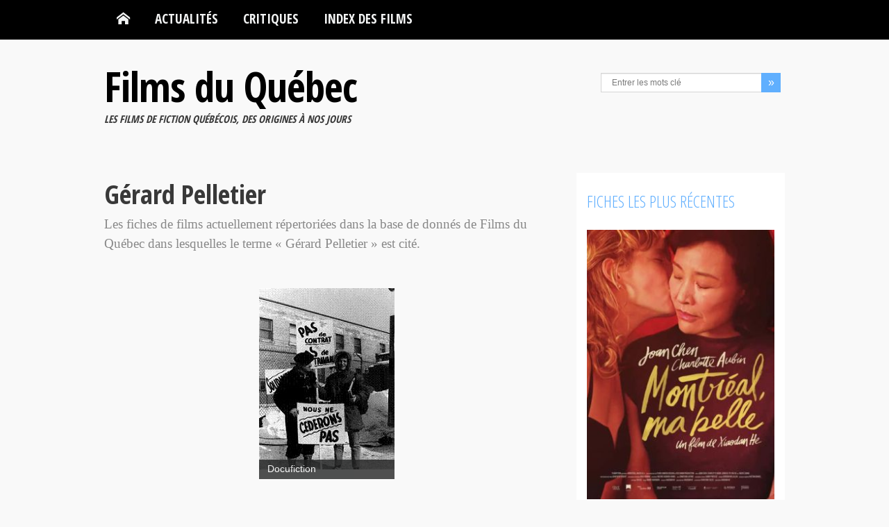

--- FILE ---
content_type: text/html; charset=UTF-8
request_url: https://www.filmsquebec.com/scenaristes/gerard-pelletier/
body_size: 11387
content:

<!DOCTYPE html>
<html lang="fr-FR">
<head>
    <meta charset="UTF-8">
    <meta name="viewport" content="width=device-width, initial-scale=1.0">
    <title>Gérard Pelletier | Scenario | Films du Québec</title>
    <meta name="description" content="Liste de tous les articles ou fiches de films disponibles sur Films du Qu�bec contenant le terme Gérard Pelletier." />
    <link rel="profile" href="https://gmpg.org/xfn/11">
                        <!--[if lt IE 9]>
        <script src="https://html5shim.googlecode.com/svn/trunk/html5.js"></script>
        <script src="https://css3-mediaqueries-js.googlecode.com/svn/trunk/css3-mediaqueries.js"></script>
        <script src="https://www.filmsquebec.com/wp-content/themes/filmsquebec_V8/js/PIE_IE678.js"></script>
    <![endif]-->
    <meta name='robots' content='max-image-preview:large' />
<link rel='dns-prefetch' href='//fonts.googleapis.com' />
<style id='wp-img-auto-sizes-contain-inline-css' type='text/css'>
img:is([sizes=auto i],[sizes^="auto," i]){contain-intrinsic-size:3000px 1500px}
/*# sourceURL=wp-img-auto-sizes-contain-inline-css */
</style>
<style id='wp-block-library-inline-css' type='text/css'>
:root{--wp-block-synced-color:#7a00df;--wp-block-synced-color--rgb:122,0,223;--wp-bound-block-color:var(--wp-block-synced-color);--wp-editor-canvas-background:#ddd;--wp-admin-theme-color:#007cba;--wp-admin-theme-color--rgb:0,124,186;--wp-admin-theme-color-darker-10:#006ba1;--wp-admin-theme-color-darker-10--rgb:0,107,160.5;--wp-admin-theme-color-darker-20:#005a87;--wp-admin-theme-color-darker-20--rgb:0,90,135;--wp-admin-border-width-focus:2px}@media (min-resolution:192dpi){:root{--wp-admin-border-width-focus:1.5px}}.wp-element-button{cursor:pointer}:root .has-very-light-gray-background-color{background-color:#eee}:root .has-very-dark-gray-background-color{background-color:#313131}:root .has-very-light-gray-color{color:#eee}:root .has-very-dark-gray-color{color:#313131}:root .has-vivid-green-cyan-to-vivid-cyan-blue-gradient-background{background:linear-gradient(135deg,#00d084,#0693e3)}:root .has-purple-crush-gradient-background{background:linear-gradient(135deg,#34e2e4,#4721fb 50%,#ab1dfe)}:root .has-hazy-dawn-gradient-background{background:linear-gradient(135deg,#faaca8,#dad0ec)}:root .has-subdued-olive-gradient-background{background:linear-gradient(135deg,#fafae1,#67a671)}:root .has-atomic-cream-gradient-background{background:linear-gradient(135deg,#fdd79a,#004a59)}:root .has-nightshade-gradient-background{background:linear-gradient(135deg,#330968,#31cdcf)}:root .has-midnight-gradient-background{background:linear-gradient(135deg,#020381,#2874fc)}:root{--wp--preset--font-size--normal:16px;--wp--preset--font-size--huge:42px}.has-regular-font-size{font-size:1em}.has-larger-font-size{font-size:2.625em}.has-normal-font-size{font-size:var(--wp--preset--font-size--normal)}.has-huge-font-size{font-size:var(--wp--preset--font-size--huge)}.has-text-align-center{text-align:center}.has-text-align-left{text-align:left}.has-text-align-right{text-align:right}.has-fit-text{white-space:nowrap!important}#end-resizable-editor-section{display:none}.aligncenter{clear:both}.items-justified-left{justify-content:flex-start}.items-justified-center{justify-content:center}.items-justified-right{justify-content:flex-end}.items-justified-space-between{justify-content:space-between}.screen-reader-text{border:0;clip-path:inset(50%);height:1px;margin:-1px;overflow:hidden;padding:0;position:absolute;width:1px;word-wrap:normal!important}.screen-reader-text:focus{background-color:#ddd;clip-path:none;color:#444;display:block;font-size:1em;height:auto;left:5px;line-height:normal;padding:15px 23px 14px;text-decoration:none;top:5px;width:auto;z-index:100000}html :where(.has-border-color){border-style:solid}html :where([style*=border-top-color]){border-top-style:solid}html :where([style*=border-right-color]){border-right-style:solid}html :where([style*=border-bottom-color]){border-bottom-style:solid}html :where([style*=border-left-color]){border-left-style:solid}html :where([style*=border-width]){border-style:solid}html :where([style*=border-top-width]){border-top-style:solid}html :where([style*=border-right-width]){border-right-style:solid}html :where([style*=border-bottom-width]){border-bottom-style:solid}html :where([style*=border-left-width]){border-left-style:solid}html :where(img[class*=wp-image-]){height:auto;max-width:100%}:where(figure){margin:0 0 1em}html :where(.is-position-sticky){--wp-admin--admin-bar--position-offset:var(--wp-admin--admin-bar--height,0px)}@media screen and (max-width:600px){html :where(.is-position-sticky){--wp-admin--admin-bar--position-offset:0px}}

/*# sourceURL=wp-block-library-inline-css */
</style><style id='global-styles-inline-css' type='text/css'>
:root{--wp--preset--aspect-ratio--square: 1;--wp--preset--aspect-ratio--4-3: 4/3;--wp--preset--aspect-ratio--3-4: 3/4;--wp--preset--aspect-ratio--3-2: 3/2;--wp--preset--aspect-ratio--2-3: 2/3;--wp--preset--aspect-ratio--16-9: 16/9;--wp--preset--aspect-ratio--9-16: 9/16;--wp--preset--color--black: #000000;--wp--preset--color--cyan-bluish-gray: #abb8c3;--wp--preset--color--white: #ffffff;--wp--preset--color--pale-pink: #f78da7;--wp--preset--color--vivid-red: #cf2e2e;--wp--preset--color--luminous-vivid-orange: #ff6900;--wp--preset--color--luminous-vivid-amber: #fcb900;--wp--preset--color--light-green-cyan: #7bdcb5;--wp--preset--color--vivid-green-cyan: #00d084;--wp--preset--color--pale-cyan-blue: #8ed1fc;--wp--preset--color--vivid-cyan-blue: #0693e3;--wp--preset--color--vivid-purple: #9b51e0;--wp--preset--gradient--vivid-cyan-blue-to-vivid-purple: linear-gradient(135deg,rgb(6,147,227) 0%,rgb(155,81,224) 100%);--wp--preset--gradient--light-green-cyan-to-vivid-green-cyan: linear-gradient(135deg,rgb(122,220,180) 0%,rgb(0,208,130) 100%);--wp--preset--gradient--luminous-vivid-amber-to-luminous-vivid-orange: linear-gradient(135deg,rgb(252,185,0) 0%,rgb(255,105,0) 100%);--wp--preset--gradient--luminous-vivid-orange-to-vivid-red: linear-gradient(135deg,rgb(255,105,0) 0%,rgb(207,46,46) 100%);--wp--preset--gradient--very-light-gray-to-cyan-bluish-gray: linear-gradient(135deg,rgb(238,238,238) 0%,rgb(169,184,195) 100%);--wp--preset--gradient--cool-to-warm-spectrum: linear-gradient(135deg,rgb(74,234,220) 0%,rgb(151,120,209) 20%,rgb(207,42,186) 40%,rgb(238,44,130) 60%,rgb(251,105,98) 80%,rgb(254,248,76) 100%);--wp--preset--gradient--blush-light-purple: linear-gradient(135deg,rgb(255,206,236) 0%,rgb(152,150,240) 100%);--wp--preset--gradient--blush-bordeaux: linear-gradient(135deg,rgb(254,205,165) 0%,rgb(254,45,45) 50%,rgb(107,0,62) 100%);--wp--preset--gradient--luminous-dusk: linear-gradient(135deg,rgb(255,203,112) 0%,rgb(199,81,192) 50%,rgb(65,88,208) 100%);--wp--preset--gradient--pale-ocean: linear-gradient(135deg,rgb(255,245,203) 0%,rgb(182,227,212) 50%,rgb(51,167,181) 100%);--wp--preset--gradient--electric-grass: linear-gradient(135deg,rgb(202,248,128) 0%,rgb(113,206,126) 100%);--wp--preset--gradient--midnight: linear-gradient(135deg,rgb(2,3,129) 0%,rgb(40,116,252) 100%);--wp--preset--font-size--small: 13px;--wp--preset--font-size--medium: 20px;--wp--preset--font-size--large: 36px;--wp--preset--font-size--x-large: 42px;--wp--preset--spacing--20: 0.44rem;--wp--preset--spacing--30: 0.67rem;--wp--preset--spacing--40: 1rem;--wp--preset--spacing--50: 1.5rem;--wp--preset--spacing--60: 2.25rem;--wp--preset--spacing--70: 3.38rem;--wp--preset--spacing--80: 5.06rem;--wp--preset--shadow--natural: 6px 6px 9px rgba(0, 0, 0, 0.2);--wp--preset--shadow--deep: 12px 12px 50px rgba(0, 0, 0, 0.4);--wp--preset--shadow--sharp: 6px 6px 0px rgba(0, 0, 0, 0.2);--wp--preset--shadow--outlined: 6px 6px 0px -3px rgb(255, 255, 255), 6px 6px rgb(0, 0, 0);--wp--preset--shadow--crisp: 6px 6px 0px rgb(0, 0, 0);}:where(.is-layout-flex){gap: 0.5em;}:where(.is-layout-grid){gap: 0.5em;}body .is-layout-flex{display: flex;}.is-layout-flex{flex-wrap: wrap;align-items: center;}.is-layout-flex > :is(*, div){margin: 0;}body .is-layout-grid{display: grid;}.is-layout-grid > :is(*, div){margin: 0;}:where(.wp-block-columns.is-layout-flex){gap: 2em;}:where(.wp-block-columns.is-layout-grid){gap: 2em;}:where(.wp-block-post-template.is-layout-flex){gap: 1.25em;}:where(.wp-block-post-template.is-layout-grid){gap: 1.25em;}.has-black-color{color: var(--wp--preset--color--black) !important;}.has-cyan-bluish-gray-color{color: var(--wp--preset--color--cyan-bluish-gray) !important;}.has-white-color{color: var(--wp--preset--color--white) !important;}.has-pale-pink-color{color: var(--wp--preset--color--pale-pink) !important;}.has-vivid-red-color{color: var(--wp--preset--color--vivid-red) !important;}.has-luminous-vivid-orange-color{color: var(--wp--preset--color--luminous-vivid-orange) !important;}.has-luminous-vivid-amber-color{color: var(--wp--preset--color--luminous-vivid-amber) !important;}.has-light-green-cyan-color{color: var(--wp--preset--color--light-green-cyan) !important;}.has-vivid-green-cyan-color{color: var(--wp--preset--color--vivid-green-cyan) !important;}.has-pale-cyan-blue-color{color: var(--wp--preset--color--pale-cyan-blue) !important;}.has-vivid-cyan-blue-color{color: var(--wp--preset--color--vivid-cyan-blue) !important;}.has-vivid-purple-color{color: var(--wp--preset--color--vivid-purple) !important;}.has-black-background-color{background-color: var(--wp--preset--color--black) !important;}.has-cyan-bluish-gray-background-color{background-color: var(--wp--preset--color--cyan-bluish-gray) !important;}.has-white-background-color{background-color: var(--wp--preset--color--white) !important;}.has-pale-pink-background-color{background-color: var(--wp--preset--color--pale-pink) !important;}.has-vivid-red-background-color{background-color: var(--wp--preset--color--vivid-red) !important;}.has-luminous-vivid-orange-background-color{background-color: var(--wp--preset--color--luminous-vivid-orange) !important;}.has-luminous-vivid-amber-background-color{background-color: var(--wp--preset--color--luminous-vivid-amber) !important;}.has-light-green-cyan-background-color{background-color: var(--wp--preset--color--light-green-cyan) !important;}.has-vivid-green-cyan-background-color{background-color: var(--wp--preset--color--vivid-green-cyan) !important;}.has-pale-cyan-blue-background-color{background-color: var(--wp--preset--color--pale-cyan-blue) !important;}.has-vivid-cyan-blue-background-color{background-color: var(--wp--preset--color--vivid-cyan-blue) !important;}.has-vivid-purple-background-color{background-color: var(--wp--preset--color--vivid-purple) !important;}.has-black-border-color{border-color: var(--wp--preset--color--black) !important;}.has-cyan-bluish-gray-border-color{border-color: var(--wp--preset--color--cyan-bluish-gray) !important;}.has-white-border-color{border-color: var(--wp--preset--color--white) !important;}.has-pale-pink-border-color{border-color: var(--wp--preset--color--pale-pink) !important;}.has-vivid-red-border-color{border-color: var(--wp--preset--color--vivid-red) !important;}.has-luminous-vivid-orange-border-color{border-color: var(--wp--preset--color--luminous-vivid-orange) !important;}.has-luminous-vivid-amber-border-color{border-color: var(--wp--preset--color--luminous-vivid-amber) !important;}.has-light-green-cyan-border-color{border-color: var(--wp--preset--color--light-green-cyan) !important;}.has-vivid-green-cyan-border-color{border-color: var(--wp--preset--color--vivid-green-cyan) !important;}.has-pale-cyan-blue-border-color{border-color: var(--wp--preset--color--pale-cyan-blue) !important;}.has-vivid-cyan-blue-border-color{border-color: var(--wp--preset--color--vivid-cyan-blue) !important;}.has-vivid-purple-border-color{border-color: var(--wp--preset--color--vivid-purple) !important;}.has-vivid-cyan-blue-to-vivid-purple-gradient-background{background: var(--wp--preset--gradient--vivid-cyan-blue-to-vivid-purple) !important;}.has-light-green-cyan-to-vivid-green-cyan-gradient-background{background: var(--wp--preset--gradient--light-green-cyan-to-vivid-green-cyan) !important;}.has-luminous-vivid-amber-to-luminous-vivid-orange-gradient-background{background: var(--wp--preset--gradient--luminous-vivid-amber-to-luminous-vivid-orange) !important;}.has-luminous-vivid-orange-to-vivid-red-gradient-background{background: var(--wp--preset--gradient--luminous-vivid-orange-to-vivid-red) !important;}.has-very-light-gray-to-cyan-bluish-gray-gradient-background{background: var(--wp--preset--gradient--very-light-gray-to-cyan-bluish-gray) !important;}.has-cool-to-warm-spectrum-gradient-background{background: var(--wp--preset--gradient--cool-to-warm-spectrum) !important;}.has-blush-light-purple-gradient-background{background: var(--wp--preset--gradient--blush-light-purple) !important;}.has-blush-bordeaux-gradient-background{background: var(--wp--preset--gradient--blush-bordeaux) !important;}.has-luminous-dusk-gradient-background{background: var(--wp--preset--gradient--luminous-dusk) !important;}.has-pale-ocean-gradient-background{background: var(--wp--preset--gradient--pale-ocean) !important;}.has-electric-grass-gradient-background{background: var(--wp--preset--gradient--electric-grass) !important;}.has-midnight-gradient-background{background: var(--wp--preset--gradient--midnight) !important;}.has-small-font-size{font-size: var(--wp--preset--font-size--small) !important;}.has-medium-font-size{font-size: var(--wp--preset--font-size--medium) !important;}.has-large-font-size{font-size: var(--wp--preset--font-size--large) !important;}.has-x-large-font-size{font-size: var(--wp--preset--font-size--x-large) !important;}
/*# sourceURL=global-styles-inline-css */
</style>

<style id='classic-theme-styles-inline-css' type='text/css'>
/*! This file is auto-generated */
.wp-block-button__link{color:#fff;background-color:#32373c;border-radius:9999px;box-shadow:none;text-decoration:none;padding:calc(.667em + 2px) calc(1.333em + 2px);font-size:1.125em}.wp-block-file__button{background:#32373c;color:#fff;text-decoration:none}
/*# sourceURL=/wp-includes/css/classic-themes.min.css */
</style>
<link rel='stylesheet' id='contact-form-7-css' href='https://www.filmsquebec.com/wp-content/plugins/contact-form-7/includes/css/styles.css?ver=6.1.4' type='text/css' media='all' />
<link rel='stylesheet' id='Google-Font-css' href='https://fonts.googleapis.com/css?family=Open+Sans+Condensed%3A300%2C700&#038;ver=6.9' type='text/css' media='all' />
<link rel='stylesheet' id='bootstrap-css' href='https://www.filmsquebec.com/wp-content/themes/filmsquebec_V8/css/bootstrap.min.css?ver=6.9' type='text/css' media='all' />
<link rel='stylesheet' id='fq-style-css' href='https://www.filmsquebec.com/wp-content/themes/filmsquebec_V8/styles.min.css?ver=6.9' type='text/css' media='all' />
<link rel='stylesheet' id='fq-pluginStyles-css' href='https://www.filmsquebec.com/wp-content/themes/filmsquebec_V8/css/plugin.styles.css?ver=6.9' type='text/css' media='all' />
<link rel='stylesheet' id='bootstrap-responsive-css' href='https://www.filmsquebec.com/wp-content/themes/filmsquebec_V8/css/bootstrap-responsive.min.css?ver=6.9' type='text/css' media='all' />
<link rel='stylesheet' id='fq-responsive-css' href='https://www.filmsquebec.com/wp-content/themes/filmsquebec_V8/css/responsive.css?ver=6.9' type='text/css' media='all' />
<script type="text/javascript" id="jquery-core-js-extra">
/* <![CDATA[ */
var kopa_front_variable = {"ajax":{"url":"https://www.filmsquebec.com/wp-admin/admin-ajax.php"},"template":{"post_id":0}};
//# sourceURL=jquery-core-js-extra
/* ]]> */
</script>
<script type="text/javascript" src="https://www.filmsquebec.com/wp-includes/js/jquery/jquery.min.js?ver=3.7.1" id="jquery-core-js"></script>
<script type="text/javascript" src="https://www.filmsquebec.com/wp-includes/js/jquery/jquery-migrate.min.js?ver=3.4.1" id="jquery-migrate-js"></script>
<link rel="https://api.w.org/" href="https://www.filmsquebec.com/wp-json/" /><link rel="alternate" title="JSON" type="application/json" href="https://www.filmsquebec.com/wp-json/wp/v2/scen/549" />
<style>
        .flex-control-paging li a,
        .kp-dropcap.color { behavior: url(https://www.filmsquebec.com/wp-content/themes/filmsquebec_V8/js/PIE.htc); }
        </style><link rel="icon" href="https://www.filmsquebec.com/wp-content/uploads/2012/09/cropped-logo-tpetit-FQ-32x32.jpg" sizes="32x32" />
<link rel="icon" href="https://www.filmsquebec.com/wp-content/uploads/2012/09/cropped-logo-tpetit-FQ-192x192.jpg" sizes="192x192" />
<link rel="apple-touch-icon" href="https://www.filmsquebec.com/wp-content/uploads/2012/09/cropped-logo-tpetit-FQ-180x180.jpg" />
<meta name="msapplication-TileImage" content="https://www.filmsquebec.com/wp-content/uploads/2012/09/cropped-logo-tpetit-FQ-270x270.jpg" />
</head>
<body class="archive tax-scen term-gerard-pelletier term-549 wp-theme-filmsquebec_V8 sub-page fq-blog-page fq-blog-2">
<header id="page-header" class="fq-header-not-mobile">
    <div id="menu-header">
        <div class="wrapper clearfix">
            <nav id="main-nav">
            <ul id="main-menu" class="menu clearfix"><li class="menu-home-item"><a data-icon="&#xe1c2;" title="Retour � l'accueil" href="https://www.filmsquebec.com"></a></li><li id="menu-item-9270" class="menu-item menu-item-type-taxonomy menu-item-object-category menu-item-has-children menu-item-9270"><a href="https://www.filmsquebec.com/categorie/actualites/">Actualités</a>
<ul class="sub-menu">
	<li id="menu-item-10624" class="menu-item menu-item-type-taxonomy menu-item-object-category menu-item-10624"><a href="https://www.filmsquebec.com/categorie/actualites/">Actualités</a></li>
	<li id="menu-item-544" class="menu-item menu-item-type-taxonomy menu-item-object-category menu-item-544"><a href="https://www.filmsquebec.com/categorie/festivals/">Festivals</a></li>
	<li id="menu-item-12913" class="menu-item menu-item-type-taxonomy menu-item-object-category menu-item-12913"><a href="https://www.filmsquebec.com/categorie/galas-annuels/">Galas annuels</a></li>
	<li id="menu-item-9357" class="menu-item menu-item-type-taxonomy menu-item-object-category menu-item-9357"><a href="https://www.filmsquebec.com/categorie/a-venir/">À venir en salles</a></li>
	<li id="menu-item-10623" class="menu-item menu-item-type-taxonomy menu-item-object-category menu-item-10623"><a href="https://www.filmsquebec.com/categorie/box-office/">Box-office</a></li>
</ul>
</li>
<li id="menu-item-3179" class="menu-item menu-item-type-taxonomy menu-item-object-category menu-item-3179"><a href="https://www.filmsquebec.com/categorie/critiques/">Critiques</a></li>
<li id="menu-item-4153" class="menu-item menu-item-type-post_type menu-item-object-page menu-item-has-children menu-item-4153"><a href="https://www.filmsquebec.com/index-alphabetique-des-films/">Index des films</a>
<ul class="sub-menu">
	<li id="menu-item-9287" class="menu-item menu-item-type-post_type menu-item-object-page menu-item-9287"><a href="https://www.filmsquebec.com/index-alphabetique-des-films/">Index alphabétique</a></li>
	<li id="menu-item-4154" class="menu-item menu-item-type-post_type menu-item-object-page menu-item-4154"><a href="https://www.filmsquebec.com/index-alphabetique-des-films/classement-films-quebecois-par-annee/">Recherche par année</a></li>
</ul>
</li>
</ul><div id="mobile-menu" class="menu-menu-principal-container"><span>Menu</span><ul id="toggle-view-menu"><li class="clearfix"><h3><a href="https://www.filmsquebec.com">Accueil</a></h3></li><li class="menu-item menu-item-type-taxonomy menu-item-object-category menu-item-has-children menu-item-9270 clearfix"><h3><a href="https://www.filmsquebec.com/categorie/actualites/">Actualités</a></h3>
<span>+</span><div class='clear'></div><div class='menu-panel clearfix'><ul>	<li class="menu-item menu-item-type-taxonomy menu-item-object-category menu-item-10624"><a href="https://www.filmsquebec.com/categorie/actualites/">Actualités</a></li>
	<li class="menu-item menu-item-type-taxonomy menu-item-object-category menu-item-544"><a href="https://www.filmsquebec.com/categorie/festivals/">Festivals</a></li>
	<li class="menu-item menu-item-type-taxonomy menu-item-object-category menu-item-12913"><a href="https://www.filmsquebec.com/categorie/galas-annuels/">Galas annuels</a></li>
	<li class="menu-item menu-item-type-taxonomy menu-item-object-category menu-item-9357"><a href="https://www.filmsquebec.com/categorie/a-venir/">À venir en salles</a></li>
	<li class="menu-item menu-item-type-taxonomy menu-item-object-category menu-item-10623"><a href="https://www.filmsquebec.com/categorie/box-office/">Box-office</a></li>
</ul></div>
</li>
<li class="menu-item menu-item-type-taxonomy menu-item-object-category menu-item-3179 clearfix"><h3><a href="https://www.filmsquebec.com/categorie/critiques/">Critiques</a></h3></li>
<li class="menu-item menu-item-type-post_type menu-item-object-page menu-item-has-children menu-item-4153 clearfix"><h3><a href="https://www.filmsquebec.com/index-alphabetique-des-films/">Index des films</a></h3>
<span>+</span><div class='clear'></div><div class='menu-panel clearfix'><ul>	<li class="menu-item menu-item-type-post_type menu-item-object-page menu-item-9287"><a href="https://www.filmsquebec.com/index-alphabetique-des-films/">Index alphabétique</a></li>
	<li class="menu-item menu-item-type-post_type menu-item-object-page menu-item-4154"><a href="https://www.filmsquebec.com/index-alphabetique-des-films/classement-films-quebecois-par-annee/">Recherche par année</a></li>
</ul></div>
</li>
</ul></div>            </nav>
            <!-- main-nav -->
        </div>
        <!-- wrapper -->
    </div>
    <!-- menu-header -->
	<div id="header-top">
        <div class="wrapper clearfix">
            <div id="logo-image">
                <h1 id="fq-logo-text"><a href="https://www.filmsquebec.com">Films du Québec</a></h1>
                					<h2 id="fq-logo-subtl">Les films de fiction québécois, des origines à nos jours</h2>
				            </div>
            <div id="header-left" class="clearfix">
                <ul class="socials-link clearfix">
                                                                                                </ul>
                <!-- socials-link -->
                <div class="search-box">
                    <form action="https://www.filmsquebec.com" class="search-form clearfix" method="get">
    <input type="text" onBlur="if (this.value == '')
        this.value = this.defaultValue;" onFocus="if (this.value == this.defaultValue)
        this.value = '';" value="Entrer les mots clé" name="s" class="search-text">
    <input type="submit" value="&raquo;" class="search-submit">
</form>                </div>
            <!--search-box-->
            </div>
            <!-- header-left -->
        </div>
        <!-- wrapper -->
    </div>
    <!-- header-top -->
</header>
<!-- page-header -->
<div id="main-content">
    <div class="wrapper clearfix">
<div class="col-a">

		
            <div class="fq-cat-header">
        <h2 class="entry-title">Gérard Pelletier</h2>
    </div>
    <div class="fq-cat-desc">
            </div>
	
        
            <div class="fq-cat-desc">
        <p>Les fiches de films actuellement répertori&eacute;es dans la base de donn&eacute;s de Films du Qu&eacute;bec dans lesquelles le terme &laquo; Gérard Pelletier &raquo; est cit&eacute;.</p>
    </div>

<div class="fq-cat-items masonry-wrapper">
    <ul class="masonry-container entry-list transitions-enabled centered clearfix masonry" data-item-class="masonry-box">
        <li class="post-3749 films type-films status-publish has-post-thumbnail hentry genre-docufiction annee-548 visa-general real-louis-portugais scen-gerard-pelletier act-beatrice-picard act-guy-lecuyer act-jean-doyon act-teddy-burns-goulet mont-gilles-groulx mont-marc-beaudet mont-victor-jobin phot-georges-dufaux prod-guy-glover prod-leonard-forest cieprod-office-national-du-film ciedist-office-national-du-film masonry-box">
    <article class="fq-cat-list-item clearfix">
        <div class="fq-cat-list-thumb">
            <img src="https://www.filmsquebec.com/wp-content/uploads/2012/12/90_jours_portugais.jpg" alt="90 jours, Les &#8211; Film de Louis Portugais" />		<a title="90 jours, Les &#8211; Film de Louis Portugais" href="https://www.filmsquebec.com/films/les-90-jours-louis-portugais/">
			<div class="mask">
				<div class="fq-mask-content">
					<h4 class="entry-title">90 jours, Les &#8211; Film de Louis Portugais</h4>
					<p>Dans une petite ville du Québec, des ouvriers entrent en grève pour faire cesser les congédiements arbitraires, pour de meilleurs salaires et pour sauver leur syndicat - L'un des premiers films militants du Québec.</p>
				</div>
			</div>
	    </a>
	    <span class="fq-cat-type" itemprop="genre"><a href="https://www.filmsquebec.com/genres/docufiction/" rel="tag">Docufiction</a>        </div>
        <!-- entry-content -->
    </article>
    <!-- entry-item -->
</li>    </ul>
</div>

<!-- pagination -->

</div>
<!-- col-a -->
<div class="sidebar col-b widget-area-2">
    <div id="derniersfilmswidget-2" class="widget DerniersFilmsWidget"><h3 class="widget-title">Fiches les plus récentes</h3>
                                <ul class="clearfix">
                <li>

                            
                    <article class="entry-item clearfix">
                        <div class="entry-thumb">
                                                                                                <img width="276" height="397" src="https://www.filmsquebec.com/wp-content/uploads/Montreal-ma-belle_xiaodan-he_2025-276x397.jpg" class="attachment-medium size-medium wp-post-image" alt="Affiche du drame psychologique &quot;Montréal, ma belle&quot; de Xiaodan He (2025)" decoding="async" loading="lazy" srcset="https://www.filmsquebec.com/wp-content/uploads/Montreal-ma-belle_xiaodan-he_2025-276x397.jpg 276w, https://www.filmsquebec.com/wp-content/uploads/Montreal-ma-belle_xiaodan-he_2025-320x460.jpg 320w, https://www.filmsquebec.com/wp-content/uploads/Montreal-ma-belle_xiaodan-he_2025.jpg 451w" sizes="auto, (max-width: 276px) 100vw, 276px" />                                    <div class="mask"><a href="https://www.filmsquebec.com/films/montreal-ma-belle-xiaodan-he/" data-icon="&#xe125;"></a></div>
                                                                                        <a title="Montréal, ma belle &#8211; Film de Xiaodan He" href="https://www.filmsquebec.com/films/montreal-ma-belle-xiaodan-he/">
                                <div class="mask">
                                    <div class="fq-mask-content">
                                        <h4 class="entry-title">Montréal, ma belle &#8211; Film de Xiaodan He</h4><p>Drame psychologique centré sur une cinquantenaire qui affirme son homosexualité. Quatrième long métrage de la réalisatrice.</p>
                                    </div>
                                </div>
                            </a>
                        </div>
                    </article>

                    <ul class="older-post clearfix">
                
                
                            
                    <li class="odd">
                        <article class="entry-small-item clearfix">
                            <div class="entry-thumb">
                                                                    <a href="https://www.filmsquebec.com/films/folichonneries-eric-k-boulianne/"><img width="50" height="50" src="https://www.filmsquebec.com/wp-content/uploads/folichonneries_eric-k-boulianne_2026-50x50.jpg" class="attachment-thumbnail size-thumbnail wp-post-image" alt="Affiche de la comédie dramatique québécoise &quot;Folichonneries&quot; (Eric K. Boulianne, 2025)" decoding="async" loading="lazy" /></a>
                                                            </div>
                            <div class="entry-content">
                                <h3 class="entry-title"><a href="https://www.filmsquebec.com/films/folichonneries-eric-k-boulianne/">Folichonneries &#8211; Film de Eric K. Boulianne</a></h3>
                                <p>Un couple s&rsquo;ouvre à une sexualité débridée dans l&rsquo;espoir de redonner du tonus à sa vie amoureuse. Premier long métrage du scénariste de <em>Viking</em> et <em>Le plongeur</em>.</p>
                            </div>
                        </article>
                    </li>

                    
                
                
                            
                    <li class="even">
                        <article class="entry-small-item clearfix">
                            <div class="entry-thumb">
                                                                    <a href="https://www.filmsquebec.com/films/gagne-ton-ciel-mathieu-denis/"><img width="50" height="50" src="https://www.filmsquebec.com/wp-content/uploads/gagne-ton-ciel_mathieu-denis_2025-1-50x50.jpg" class="attachment-thumbnail size-thumbnail wp-post-image" alt="Gagne ton ciel - Affiche du film de Mathieu Denis (Maison 4:3)" decoding="async" loading="lazy" /></a>
                                                            </div>
                            <div class="entry-content">
                                <h3 class="entry-title"><a href="https://www.filmsquebec.com/films/gagne-ton-ciel-mathieu-denis/">Gagne ton ciel &#8211; Film de Mathieu Denis</a></h3>
                                <p>Drame sur la réussite sociale inspiré d&rsquo;un fait divers. Quatrième long métrage réalisé ou coréalisé par l&rsquo;auteur.</p>
                            </div>
                        </article>
                    </li>

                    </ul>
                
                
            
                </li>

            </ul>

        
        </div><div id="block-9" class="widget widget_block"><h3 class="widget-title">Infolettre</h3> <p>Une fois par mois, nous envoyons un résumé de nos articles ainsi que les plus récents films ajoutés à notre base de données.</p>
<p><a class="wp-block-button__link wp-element-button" href="https://www.filmsquebec.com/infolettre/">Abonnez-vous</a></p></div></div>
<!-- col-b -->
<div class="clear"></div>

    </div> <!-- wrapper -->
</div> <!-- main-content -->
      <div id="bottom-sidebar">
    <div class="wrapper">
        <header>
            <p id="back-top">
                <a href="#top"></a>
            </p>
        </header>
        <div class="row-fluid">
                            <div class="span3">
                    
		<div id="recent-posts-3" class="widget widget_recent_entries">
		<h3 class="widget-title">Derniers articles</h3>
		<ul>
											<li>
					<a href="https://www.filmsquebec.com/une-langue-universelle-prime-par-aqcc/">Une langue universelle primé par l&rsquo;AQCC</a>
									</li>
											<li>
					<a href="https://www.filmsquebec.com/paradise-en-primeur-a-berlin/">Paradise en primeur à Berlin</a>
									</li>
											<li>
					<a href="https://www.filmsquebec.com/pccq-2026-finalistes-devoiles/">[PCCQ 2026] Les finalistes dévoilés</a>
									</li>
											<li>
					<a href="https://www.filmsquebec.com/canada-top-ten-2025/">Canada&rsquo;s Top Ten 2025</a>
									</li>
											<li>
					<a href="https://www.filmsquebec.com/finalistes-prix-luc-perreault-aqcc-2025/">Finalistes du Prix Luc Perreault/AQCC 2025</a>
									</li>
					</ul>

		</div>                </div>
                            <div class="span3">
                    <div id="kopa_widget_text-2" class="widget kopa_widget_text"><h3 class="widget-title">Qui sommes-nous ?</h3>        <p>Né en décembre 2008, Films du Québec est un site d'information indépendant, entièrement dédié au cinéma québécois de fiction. Films du Québec contient les fiches détaillées des films québécois, des actualités, des critiques et des bandes annonces et bien plus.<br />
Création et administration : Charles-Henri Ramond, membre de l'Association québécoise des critiques de cinéma.</p>
        </div>                </div>
                            <div class="span3">
                    <div id="categories-4" class="widget widget_categories"><h3 class="widget-title">Catégories</h3><form action="https://www.filmsquebec.com" method="get"><label class="screen-reader-text" for="cat">Catégories</label><select  name='cat' id='cat' class='postform'>
	<option value='-1'>Sélectionner une catégorie</option>
	<option class="level-0" value="3">À venir en salles&nbsp;&nbsp;(206)</option>
	<option class="level-0" value="4">Actualités&nbsp;&nbsp;(591)</option>
	<option class="level-0" value="6">Box-office&nbsp;&nbsp;(46)</option>
	<option class="level-0" value="216">Brèves&nbsp;&nbsp;(78)</option>
	<option class="level-0" value="7">Critiques des films&nbsp;&nbsp;(290)</option>
	<option class="level-0" value="3826">Dossiers&nbsp;&nbsp;(23)</option>
	<option class="level-0" value="8">DVD, VOD, Télé&nbsp;&nbsp;(298)</option>
	<option class="level-0" value="10">Entrevues&nbsp;&nbsp;(9)</option>
	<option class="level-0" value="11">Festivals&nbsp;&nbsp;(864)</option>
	<option class="level-0" value="5230">Galas annuels&nbsp;&nbsp;(144)</option>
	<option class="level-0" value="423">Histoire&nbsp;&nbsp;(1)</option>
	<option class="level-0" value="3569">Projets&nbsp;&nbsp;(141)</option>
	<option class="level-0" value="13">Résumés détaillés&nbsp;&nbsp;(34)</option>
	<option class="level-0" value="14">Revue de presse&nbsp;&nbsp;(25)</option>
</select>
</form><script type="text/javascript">
/* <![CDATA[ */

( ( dropdownId ) => {
	const dropdown = document.getElementById( dropdownId );
	function onSelectChange() {
		setTimeout( () => {
			if ( 'escape' === dropdown.dataset.lastkey ) {
				return;
			}
			if ( dropdown.value && parseInt( dropdown.value ) > 0 && dropdown instanceof HTMLSelectElement ) {
				dropdown.parentElement.submit();
			}
		}, 250 );
	}
	function onKeyUp( event ) {
		if ( 'Escape' === event.key ) {
			dropdown.dataset.lastkey = 'escape';
		} else {
			delete dropdown.dataset.lastkey;
		}
	}
	function onClick() {
		delete dropdown.dataset.lastkey;
	}
	dropdown.addEventListener( 'keyup', onKeyUp );
	dropdown.addEventListener( 'click', onClick );
	dropdown.addEventListener( 'change', onSelectChange );
})( "cat" );

//# sourceURL=WP_Widget_Categories%3A%3Awidget
/* ]]> */
</script>
</div><div id="archives-4" class="widget widget_archive"><h3 class="widget-title">Archives</h3>		<label class="screen-reader-text" for="archives-dropdown-4">Archives</label>
		<select id="archives-dropdown-4" name="archive-dropdown">
			
			<option value="">Sélectionner un mois</option>
				<option value='https://www.filmsquebec.com/2026/01/'> janvier 2026 &nbsp;(5)</option>
	<option value='https://www.filmsquebec.com/2025/12/'> décembre 2025 &nbsp;(12)</option>
	<option value='https://www.filmsquebec.com/2025/11/'> novembre 2025 &nbsp;(6)</option>
	<option value='https://www.filmsquebec.com/2025/10/'> octobre 2025 &nbsp;(5)</option>
	<option value='https://www.filmsquebec.com/2025/09/'> septembre 2025 &nbsp;(8)</option>
	<option value='https://www.filmsquebec.com/2025/08/'> août 2025 &nbsp;(2)</option>
	<option value='https://www.filmsquebec.com/2025/07/'> juillet 2025 &nbsp;(7)</option>
	<option value='https://www.filmsquebec.com/2025/06/'> juin 2025 &nbsp;(8)</option>
	<option value='https://www.filmsquebec.com/2025/05/'> mai 2025 &nbsp;(6)</option>
	<option value='https://www.filmsquebec.com/2025/04/'> avril 2025 &nbsp;(7)</option>
	<option value='https://www.filmsquebec.com/2025/03/'> mars 2025 &nbsp;(5)</option>
	<option value='https://www.filmsquebec.com/2025/02/'> février 2025 &nbsp;(3)</option>
	<option value='https://www.filmsquebec.com/2025/01/'> janvier 2025 &nbsp;(5)</option>
	<option value='https://www.filmsquebec.com/2024/12/'> décembre 2024 &nbsp;(7)</option>
	<option value='https://www.filmsquebec.com/2024/11/'> novembre 2024 &nbsp;(5)</option>
	<option value='https://www.filmsquebec.com/2024/10/'> octobre 2024 &nbsp;(13)</option>
	<option value='https://www.filmsquebec.com/2024/09/'> septembre 2024 &nbsp;(9)</option>
	<option value='https://www.filmsquebec.com/2024/08/'> août 2024 &nbsp;(9)</option>
	<option value='https://www.filmsquebec.com/2024/07/'> juillet 2024 &nbsp;(14)</option>
	<option value='https://www.filmsquebec.com/2024/06/'> juin 2024 &nbsp;(10)</option>
	<option value='https://www.filmsquebec.com/2024/05/'> mai 2024 &nbsp;(10)</option>
	<option value='https://www.filmsquebec.com/2024/04/'> avril 2024 &nbsp;(7)</option>
	<option value='https://www.filmsquebec.com/2024/03/'> mars 2024 &nbsp;(11)</option>
	<option value='https://www.filmsquebec.com/2024/02/'> février 2024 &nbsp;(6)</option>
	<option value='https://www.filmsquebec.com/2024/01/'> janvier 2024 &nbsp;(10)</option>
	<option value='https://www.filmsquebec.com/2023/12/'> décembre 2023 &nbsp;(9)</option>
	<option value='https://www.filmsquebec.com/2023/11/'> novembre 2023 &nbsp;(10)</option>
	<option value='https://www.filmsquebec.com/2023/10/'> octobre 2023 &nbsp;(18)</option>
	<option value='https://www.filmsquebec.com/2023/09/'> septembre 2023 &nbsp;(18)</option>
	<option value='https://www.filmsquebec.com/2023/08/'> août 2023 &nbsp;(11)</option>
	<option value='https://www.filmsquebec.com/2023/07/'> juillet 2023 &nbsp;(11)</option>
	<option value='https://www.filmsquebec.com/2023/06/'> juin 2023 &nbsp;(13)</option>
	<option value='https://www.filmsquebec.com/2023/05/'> mai 2023 &nbsp;(11)</option>
	<option value='https://www.filmsquebec.com/2023/04/'> avril 2023 &nbsp;(11)</option>
	<option value='https://www.filmsquebec.com/2023/03/'> mars 2023 &nbsp;(10)</option>
	<option value='https://www.filmsquebec.com/2023/02/'> février 2023 &nbsp;(7)</option>
	<option value='https://www.filmsquebec.com/2023/01/'> janvier 2023 &nbsp;(9)</option>
	<option value='https://www.filmsquebec.com/2022/12/'> décembre 2022 &nbsp;(16)</option>
	<option value='https://www.filmsquebec.com/2022/11/'> novembre 2022 &nbsp;(17)</option>
	<option value='https://www.filmsquebec.com/2022/10/'> octobre 2022 &nbsp;(10)</option>
	<option value='https://www.filmsquebec.com/2022/09/'> septembre 2022 &nbsp;(13)</option>
	<option value='https://www.filmsquebec.com/2022/08/'> août 2022 &nbsp;(13)</option>
	<option value='https://www.filmsquebec.com/2022/07/'> juillet 2022 &nbsp;(7)</option>
	<option value='https://www.filmsquebec.com/2022/06/'> juin 2022 &nbsp;(12)</option>
	<option value='https://www.filmsquebec.com/2022/05/'> mai 2022 &nbsp;(5)</option>
	<option value='https://www.filmsquebec.com/2022/04/'> avril 2022 &nbsp;(15)</option>
	<option value='https://www.filmsquebec.com/2022/03/'> mars 2022 &nbsp;(12)</option>
	<option value='https://www.filmsquebec.com/2022/02/'> février 2022 &nbsp;(10)</option>
	<option value='https://www.filmsquebec.com/2022/01/'> janvier 2022 &nbsp;(12)</option>
	<option value='https://www.filmsquebec.com/2021/12/'> décembre 2021 &nbsp;(11)</option>
	<option value='https://www.filmsquebec.com/2021/11/'> novembre 2021 &nbsp;(12)</option>
	<option value='https://www.filmsquebec.com/2021/10/'> octobre 2021 &nbsp;(8)</option>
	<option value='https://www.filmsquebec.com/2021/09/'> septembre 2021 &nbsp;(10)</option>
	<option value='https://www.filmsquebec.com/2021/08/'> août 2021 &nbsp;(10)</option>
	<option value='https://www.filmsquebec.com/2021/07/'> juillet 2021 &nbsp;(10)</option>
	<option value='https://www.filmsquebec.com/2021/06/'> juin 2021 &nbsp;(8)</option>
	<option value='https://www.filmsquebec.com/2021/05/'> mai 2021 &nbsp;(12)</option>
	<option value='https://www.filmsquebec.com/2021/04/'> avril 2021 &nbsp;(6)</option>
	<option value='https://www.filmsquebec.com/2021/03/'> mars 2021 &nbsp;(4)</option>
	<option value='https://www.filmsquebec.com/2021/02/'> février 2021 &nbsp;(7)</option>
	<option value='https://www.filmsquebec.com/2020/12/'> décembre 2020 &nbsp;(6)</option>
	<option value='https://www.filmsquebec.com/2020/11/'> novembre 2020 &nbsp;(2)</option>
	<option value='https://www.filmsquebec.com/2020/10/'> octobre 2020 &nbsp;(7)</option>
	<option value='https://www.filmsquebec.com/2020/09/'> septembre 2020 &nbsp;(11)</option>
	<option value='https://www.filmsquebec.com/2020/08/'> août 2020 &nbsp;(14)</option>
	<option value='https://www.filmsquebec.com/2020/07/'> juillet 2020 &nbsp;(5)</option>
	<option value='https://www.filmsquebec.com/2020/06/'> juin 2020 &nbsp;(9)</option>
	<option value='https://www.filmsquebec.com/2020/05/'> mai 2020 &nbsp;(14)</option>
	<option value='https://www.filmsquebec.com/2020/04/'> avril 2020 &nbsp;(18)</option>
	<option value='https://www.filmsquebec.com/2020/03/'> mars 2020 &nbsp;(15)</option>
	<option value='https://www.filmsquebec.com/2020/02/'> février 2020 &nbsp;(10)</option>
	<option value='https://www.filmsquebec.com/2020/01/'> janvier 2020 &nbsp;(7)</option>
	<option value='https://www.filmsquebec.com/2019/12/'> décembre 2019 &nbsp;(16)</option>
	<option value='https://www.filmsquebec.com/2019/11/'> novembre 2019 &nbsp;(11)</option>
	<option value='https://www.filmsquebec.com/2019/10/'> octobre 2019 &nbsp;(14)</option>
	<option value='https://www.filmsquebec.com/2019/09/'> septembre 2019 &nbsp;(15)</option>
	<option value='https://www.filmsquebec.com/2019/08/'> août 2019 &nbsp;(13)</option>
	<option value='https://www.filmsquebec.com/2019/07/'> juillet 2019 &nbsp;(17)</option>
	<option value='https://www.filmsquebec.com/2019/06/'> juin 2019 &nbsp;(15)</option>
	<option value='https://www.filmsquebec.com/2019/05/'> mai 2019 &nbsp;(12)</option>
	<option value='https://www.filmsquebec.com/2019/04/'> avril 2019 &nbsp;(11)</option>
	<option value='https://www.filmsquebec.com/2019/03/'> mars 2019 &nbsp;(8)</option>
	<option value='https://www.filmsquebec.com/2019/02/'> février 2019 &nbsp;(11)</option>
	<option value='https://www.filmsquebec.com/2019/01/'> janvier 2019 &nbsp;(9)</option>
	<option value='https://www.filmsquebec.com/2018/12/'> décembre 2018 &nbsp;(9)</option>
	<option value='https://www.filmsquebec.com/2018/11/'> novembre 2018 &nbsp;(12)</option>
	<option value='https://www.filmsquebec.com/2018/10/'> octobre 2018 &nbsp;(19)</option>
	<option value='https://www.filmsquebec.com/2018/09/'> septembre 2018 &nbsp;(19)</option>
	<option value='https://www.filmsquebec.com/2018/08/'> août 2018 &nbsp;(17)</option>
	<option value='https://www.filmsquebec.com/2018/07/'> juillet 2018 &nbsp;(11)</option>
	<option value='https://www.filmsquebec.com/2018/06/'> juin 2018 &nbsp;(15)</option>
	<option value='https://www.filmsquebec.com/2018/05/'> mai 2018 &nbsp;(14)</option>
	<option value='https://www.filmsquebec.com/2018/04/'> avril 2018 &nbsp;(15)</option>
	<option value='https://www.filmsquebec.com/2018/03/'> mars 2018 &nbsp;(21)</option>
	<option value='https://www.filmsquebec.com/2018/02/'> février 2018 &nbsp;(17)</option>
	<option value='https://www.filmsquebec.com/2018/01/'> janvier 2018 &nbsp;(10)</option>
	<option value='https://www.filmsquebec.com/2017/12/'> décembre 2017 &nbsp;(8)</option>
	<option value='https://www.filmsquebec.com/2017/11/'> novembre 2017 &nbsp;(7)</option>
	<option value='https://www.filmsquebec.com/2017/10/'> octobre 2017 &nbsp;(12)</option>
	<option value='https://www.filmsquebec.com/2017/09/'> septembre 2017 &nbsp;(8)</option>
	<option value='https://www.filmsquebec.com/2017/08/'> août 2017 &nbsp;(12)</option>
	<option value='https://www.filmsquebec.com/2017/07/'> juillet 2017 &nbsp;(11)</option>
	<option value='https://www.filmsquebec.com/2017/06/'> juin 2017 &nbsp;(9)</option>
	<option value='https://www.filmsquebec.com/2017/05/'> mai 2017 &nbsp;(12)</option>
	<option value='https://www.filmsquebec.com/2017/04/'> avril 2017 &nbsp;(7)</option>
	<option value='https://www.filmsquebec.com/2017/03/'> mars 2017 &nbsp;(14)</option>
	<option value='https://www.filmsquebec.com/2017/02/'> février 2017 &nbsp;(12)</option>
	<option value='https://www.filmsquebec.com/2017/01/'> janvier 2017 &nbsp;(14)</option>
	<option value='https://www.filmsquebec.com/2016/12/'> décembre 2016 &nbsp;(12)</option>
	<option value='https://www.filmsquebec.com/2016/11/'> novembre 2016 &nbsp;(19)</option>
	<option value='https://www.filmsquebec.com/2016/10/'> octobre 2016 &nbsp;(18)</option>
	<option value='https://www.filmsquebec.com/2016/09/'> septembre 2016 &nbsp;(28)</option>
	<option value='https://www.filmsquebec.com/2016/08/'> août 2016 &nbsp;(18)</option>
	<option value='https://www.filmsquebec.com/2016/07/'> juillet 2016 &nbsp;(13)</option>
	<option value='https://www.filmsquebec.com/2016/06/'> juin 2016 &nbsp;(11)</option>
	<option value='https://www.filmsquebec.com/2016/05/'> mai 2016 &nbsp;(12)</option>
	<option value='https://www.filmsquebec.com/2016/04/'> avril 2016 &nbsp;(21)</option>
	<option value='https://www.filmsquebec.com/2016/03/'> mars 2016 &nbsp;(21)</option>
	<option value='https://www.filmsquebec.com/2016/02/'> février 2016 &nbsp;(17)</option>
	<option value='https://www.filmsquebec.com/2016/01/'> janvier 2016 &nbsp;(21)</option>
	<option value='https://www.filmsquebec.com/2015/12/'> décembre 2015 &nbsp;(22)</option>
	<option value='https://www.filmsquebec.com/2015/11/'> novembre 2015 &nbsp;(22)</option>
	<option value='https://www.filmsquebec.com/2015/10/'> octobre 2015 &nbsp;(22)</option>
	<option value='https://www.filmsquebec.com/2015/09/'> septembre 2015 &nbsp;(28)</option>
	<option value='https://www.filmsquebec.com/2015/08/'> août 2015 &nbsp;(26)</option>
	<option value='https://www.filmsquebec.com/2015/07/'> juillet 2015 &nbsp;(18)</option>
	<option value='https://www.filmsquebec.com/2015/06/'> juin 2015 &nbsp;(14)</option>
	<option value='https://www.filmsquebec.com/2015/05/'> mai 2015 &nbsp;(13)</option>
	<option value='https://www.filmsquebec.com/2015/04/'> avril 2015 &nbsp;(9)</option>
	<option value='https://www.filmsquebec.com/2015/03/'> mars 2015 &nbsp;(21)</option>
	<option value='https://www.filmsquebec.com/2015/02/'> février 2015 &nbsp;(15)</option>
	<option value='https://www.filmsquebec.com/2015/01/'> janvier 2015 &nbsp;(15)</option>
	<option value='https://www.filmsquebec.com/2014/12/'> décembre 2014 &nbsp;(12)</option>
	<option value='https://www.filmsquebec.com/2014/11/'> novembre 2014 &nbsp;(12)</option>
	<option value='https://www.filmsquebec.com/2014/10/'> octobre 2014 &nbsp;(18)</option>
	<option value='https://www.filmsquebec.com/2014/09/'> septembre 2014 &nbsp;(18)</option>
	<option value='https://www.filmsquebec.com/2014/08/'> août 2014 &nbsp;(16)</option>
	<option value='https://www.filmsquebec.com/2014/07/'> juillet 2014 &nbsp;(18)</option>
	<option value='https://www.filmsquebec.com/2014/06/'> juin 2014 &nbsp;(27)</option>
	<option value='https://www.filmsquebec.com/2014/05/'> mai 2014 &nbsp;(31)</option>
	<option value='https://www.filmsquebec.com/2014/04/'> avril 2014 &nbsp;(28)</option>
	<option value='https://www.filmsquebec.com/2014/03/'> mars 2014 &nbsp;(32)</option>
	<option value='https://www.filmsquebec.com/2014/02/'> février 2014 &nbsp;(43)</option>
	<option value='https://www.filmsquebec.com/2014/01/'> janvier 2014 &nbsp;(23)</option>
	<option value='https://www.filmsquebec.com/2013/12/'> décembre 2013 &nbsp;(20)</option>
	<option value='https://www.filmsquebec.com/2013/11/'> novembre 2013 &nbsp;(21)</option>
	<option value='https://www.filmsquebec.com/2013/10/'> octobre 2013 &nbsp;(18)</option>
	<option value='https://www.filmsquebec.com/2013/09/'> septembre 2013 &nbsp;(29)</option>
	<option value='https://www.filmsquebec.com/2013/08/'> août 2013 &nbsp;(19)</option>
	<option value='https://www.filmsquebec.com/2013/07/'> juillet 2013 &nbsp;(16)</option>
	<option value='https://www.filmsquebec.com/2013/06/'> juin 2013 &nbsp;(21)</option>
	<option value='https://www.filmsquebec.com/2013/05/'> mai 2013 &nbsp;(17)</option>
	<option value='https://www.filmsquebec.com/2013/04/'> avril 2013 &nbsp;(18)</option>
	<option value='https://www.filmsquebec.com/2013/03/'> mars 2013 &nbsp;(25)</option>
	<option value='https://www.filmsquebec.com/2013/02/'> février 2013 &nbsp;(21)</option>
	<option value='https://www.filmsquebec.com/2013/01/'> janvier 2013 &nbsp;(22)</option>
	<option value='https://www.filmsquebec.com/2012/12/'> décembre 2012 &nbsp;(22)</option>
	<option value='https://www.filmsquebec.com/2012/11/'> novembre 2012 &nbsp;(26)</option>
	<option value='https://www.filmsquebec.com/2012/10/'> octobre 2012 &nbsp;(18)</option>
	<option value='https://www.filmsquebec.com/2012/09/'> septembre 2012 &nbsp;(49)</option>
	<option value='https://www.filmsquebec.com/2012/08/'> août 2012 &nbsp;(18)</option>
	<option value='https://www.filmsquebec.com/2012/07/'> juillet 2012 &nbsp;(10)</option>
	<option value='https://www.filmsquebec.com/2012/06/'> juin 2012 &nbsp;(13)</option>
	<option value='https://www.filmsquebec.com/2012/05/'> mai 2012 &nbsp;(11)</option>
	<option value='https://www.filmsquebec.com/2012/04/'> avril 2012 &nbsp;(10)</option>
	<option value='https://www.filmsquebec.com/2012/03/'> mars 2012 &nbsp;(13)</option>
	<option value='https://www.filmsquebec.com/2012/02/'> février 2012 &nbsp;(14)</option>
	<option value='https://www.filmsquebec.com/2012/01/'> janvier 2012 &nbsp;(18)</option>
	<option value='https://www.filmsquebec.com/2011/12/'> décembre 2011 &nbsp;(7)</option>
	<option value='https://www.filmsquebec.com/2011/11/'> novembre 2011 &nbsp;(9)</option>
	<option value='https://www.filmsquebec.com/2011/10/'> octobre 2011 &nbsp;(18)</option>
	<option value='https://www.filmsquebec.com/2011/09/'> septembre 2011 &nbsp;(13)</option>
	<option value='https://www.filmsquebec.com/2011/08/'> août 2011 &nbsp;(16)</option>
	<option value='https://www.filmsquebec.com/2011/07/'> juillet 2011 &nbsp;(11)</option>
	<option value='https://www.filmsquebec.com/2011/06/'> juin 2011 &nbsp;(11)</option>
	<option value='https://www.filmsquebec.com/2011/05/'> mai 2011 &nbsp;(7)</option>
	<option value='https://www.filmsquebec.com/2011/04/'> avril 2011 &nbsp;(10)</option>
	<option value='https://www.filmsquebec.com/2011/03/'> mars 2011 &nbsp;(15)</option>
	<option value='https://www.filmsquebec.com/2011/02/'> février 2011 &nbsp;(14)</option>
	<option value='https://www.filmsquebec.com/2011/01/'> janvier 2011 &nbsp;(17)</option>
	<option value='https://www.filmsquebec.com/2010/12/'> décembre 2010 &nbsp;(13)</option>
	<option value='https://www.filmsquebec.com/2010/11/'> novembre 2010 &nbsp;(12)</option>
	<option value='https://www.filmsquebec.com/2010/10/'> octobre 2010 &nbsp;(19)</option>
	<option value='https://www.filmsquebec.com/2010/09/'> septembre 2010 &nbsp;(15)</option>
	<option value='https://www.filmsquebec.com/2010/08/'> août 2010 &nbsp;(12)</option>
	<option value='https://www.filmsquebec.com/2010/07/'> juillet 2010 &nbsp;(8)</option>
	<option value='https://www.filmsquebec.com/2010/06/'> juin 2010 &nbsp;(12)</option>
	<option value='https://www.filmsquebec.com/2010/05/'> mai 2010 &nbsp;(15)</option>
	<option value='https://www.filmsquebec.com/2010/04/'> avril 2010 &nbsp;(15)</option>
	<option value='https://www.filmsquebec.com/2010/03/'> mars 2010 &nbsp;(21)</option>
	<option value='https://www.filmsquebec.com/2010/02/'> février 2010 &nbsp;(7)</option>
	<option value='https://www.filmsquebec.com/2010/01/'> janvier 2010 &nbsp;(14)</option>
	<option value='https://www.filmsquebec.com/2009/12/'> décembre 2009 &nbsp;(5)</option>
	<option value='https://www.filmsquebec.com/2009/11/'> novembre 2009 &nbsp;(6)</option>
	<option value='https://www.filmsquebec.com/2009/10/'> octobre 2009 &nbsp;(7)</option>
	<option value='https://www.filmsquebec.com/2009/09/'> septembre 2009 &nbsp;(6)</option>
	<option value='https://www.filmsquebec.com/2009/08/'> août 2009 &nbsp;(8)</option>
	<option value='https://www.filmsquebec.com/2009/07/'> juillet 2009 &nbsp;(7)</option>
	<option value='https://www.filmsquebec.com/2009/06/'> juin 2009 &nbsp;(8)</option>
	<option value='https://www.filmsquebec.com/2009/05/'> mai 2009 &nbsp;(10)</option>
	<option value='https://www.filmsquebec.com/2009/04/'> avril 2009 &nbsp;(12)</option>
	<option value='https://www.filmsquebec.com/2009/03/'> mars 2009 &nbsp;(9)</option>
	<option value='https://www.filmsquebec.com/2009/02/'> février 2009 &nbsp;(9)</option>
	<option value='https://www.filmsquebec.com/2009/01/'> janvier 2009 &nbsp;(17)</option>
	<option value='https://www.filmsquebec.com/2008/12/'> décembre 2008 &nbsp;(3)</option>

		</select>

			<script type="text/javascript">
/* <![CDATA[ */

( ( dropdownId ) => {
	const dropdown = document.getElementById( dropdownId );
	function onSelectChange() {
		setTimeout( () => {
			if ( 'escape' === dropdown.dataset.lastkey ) {
				return;
			}
			if ( dropdown.value ) {
				document.location.href = dropdown.value;
			}
		}, 250 );
	}
	function onKeyUp( event ) {
		if ( 'Escape' === event.key ) {
			dropdown.dataset.lastkey = 'escape';
		} else {
			delete dropdown.dataset.lastkey;
		}
	}
	function onClick() {
		delete dropdown.dataset.lastkey;
	}
	dropdown.addEventListener( 'keyup', onKeyUp );
	dropdown.addEventListener( 'click', onClick );
	dropdown.addEventListener( 'change', onSelectChange );
})( "archives-dropdown-4" );

//# sourceURL=WP_Widget_Archives%3A%3Awidget
/* ]]> */
</script>
</div>                </div>
                            <div class="span3">
                    <div id="nav_menu-2" class="widget widget_nav_menu"><h3 class="widget-title">Liens</h3><div class="menu-menu-haut-container"><ul id="menu-menu-haut" class="menu"><li id="menu-item-21855" class="menu-item menu-item-type-post_type menu-item-object-page menu-item-21855"><a href="https://www.filmsquebec.com/infolettre/">Infolettre</a></li>
<li id="menu-item-553" class="menu-item menu-item-type-post_type menu-item-object-page menu-item-553"><a href="https://www.filmsquebec.com/contact/">Contact</a></li>
<li id="menu-item-552" class="menu-item menu-item-type-post_type menu-item-object-page menu-item-552"><a href="https://www.filmsquebec.com/presentation-films-quebec/">Présentation du site</a></li>
<li id="menu-item-4157" class="menu-item menu-item-type-post_type menu-item-object-page menu-item-4157"><a href="https://www.filmsquebec.com/sitemap/">Plan du site</a></li>
<li id="menu-item-551" class="menu-item menu-item-type-post_type menu-item-object-page menu-item-privacy-policy menu-item-551"><a rel="privacy-policy" href="https://www.filmsquebec.com/legal/">Légal</a></li>
</ul></div></div>                </div>
                    </div>
        <!-- row-fluid -->
    </div>
    <!-- wrapper -->
</div>
<!-- bottom-sidebar-->
<footer id="page-footer">
    <div class="wrapper clearfix">
        <div id="copyright"><p>Copyright 2008-2025 &#8211; Films du Québec. Tous droits réservés. Reproduction interdite sans autorisation.</p>
</div>
            </div>
    <!-- wrapper -->
</footer>
<!-- page-footer desktop -->
<script type="speculationrules">
{"prefetch":[{"source":"document","where":{"and":[{"href_matches":"/*"},{"not":{"href_matches":["/wp-*.php","/wp-admin/*","/wp-content/uploads/*","/wp-content/*","/wp-content/plugins/*","/wp-content/themes/filmsquebec_V8/*","/*\\?(.+)"]}},{"not":{"selector_matches":"a[rel~=\"nofollow\"]"}},{"not":{"selector_matches":".no-prefetch, .no-prefetch a"}}]},"eagerness":"conservative"}]}
</script>
<input type="hidden" id="kopa_set_view_count_wpnonce" name="kopa_set_view_count_wpnonce" value="a92a386167" /><input type="hidden" id="kopa_set_user_rating_wpnonce" name="kopa_set_user_rating_wpnonce" value="15757b82e1" /><script type="text/javascript" src="https://www.filmsquebec.com/wp-includes/js/dist/hooks.min.js?ver=dd5603f07f9220ed27f1" id="wp-hooks-js"></script>
<script type="text/javascript" src="https://www.filmsquebec.com/wp-includes/js/dist/i18n.min.js?ver=c26c3dc7bed366793375" id="wp-i18n-js"></script>
<script type="text/javascript" id="wp-i18n-js-after">
/* <![CDATA[ */
wp.i18n.setLocaleData( { 'text direction\u0004ltr': [ 'ltr' ] } );
//# sourceURL=wp-i18n-js-after
/* ]]> */
</script>
<script type="text/javascript" src="https://www.filmsquebec.com/wp-content/plugins/contact-form-7/includes/swv/js/index.js?ver=6.1.4" id="swv-js"></script>
<script type="text/javascript" id="contact-form-7-js-translations">
/* <![CDATA[ */
( function( domain, translations ) {
	var localeData = translations.locale_data[ domain ] || translations.locale_data.messages;
	localeData[""].domain = domain;
	wp.i18n.setLocaleData( localeData, domain );
} )( "contact-form-7", {"translation-revision-date":"2025-02-06 12:02:14+0000","generator":"GlotPress\/4.0.1","domain":"messages","locale_data":{"messages":{"":{"domain":"messages","plural-forms":"nplurals=2; plural=n > 1;","lang":"fr"},"This contact form is placed in the wrong place.":["Ce formulaire de contact est plac\u00e9 dans un mauvais endroit."],"Error:":["Erreur\u00a0:"]}},"comment":{"reference":"includes\/js\/index.js"}} );
//# sourceURL=contact-form-7-js-translations
/* ]]> */
</script>
<script type="text/javascript" id="contact-form-7-js-before">
/* <![CDATA[ */
var wpcf7 = {
    "api": {
        "root": "https:\/\/www.filmsquebec.com\/wp-json\/",
        "namespace": "contact-form-7\/v1"
    }
};
//# sourceURL=contact-form-7-js-before
/* ]]> */
</script>
<script type="text/javascript" src="https://www.filmsquebec.com/wp-content/plugins/contact-form-7/includes/js/index.js?ver=6.1.4" id="contact-form-7-js"></script>
<script type="text/javascript" src="https://www.filmsquebec.com/wp-content/themes/filmsquebec_V8/js/superfish.js" id="kopa-superfish-js-js"></script>
<script type="text/javascript" src="https://www.filmsquebec.com/wp-content/themes/filmsquebec_V8/js/retina.js" id="kopa-retina-js"></script>
<script type="text/javascript" src="https://www.filmsquebec.com/wp-content/themes/filmsquebec_V8/js/bootstrap.min.js" id="kopa-bootstrap-js-js"></script>
<script type="text/javascript" src="https://www.filmsquebec.com/wp-content/themes/filmsquebec_V8/js/jquery.flexslider-min.js" id="kopa-flexlisder-js-js"></script>
<script type="text/javascript" src="https://www.filmsquebec.com/wp-content/themes/filmsquebec_V8/js/jquery.prettyPhoto.min.js" id="kopa-prettyPhoto-js-js"></script>
<script type="text/javascript" src="https://www.filmsquebec.com/wp-content/themes/filmsquebec_V8/js/jquery.carouFredSel-6.0.4-packed.js?ver=6.0.4" id="kopa-carouFredSel-js"></script>
<script type="text/javascript" src="https://www.filmsquebec.com/wp-content/themes/filmsquebec_V8/js/jquery.exposure.min.js?ver=1.0.1" id="kopa-jquery-exposure-js"></script>
<script type="text/javascript" src="https://www.filmsquebec.com/wp-content/themes/filmsquebec_V8/js/jquery.form.min.js" id="kopa-jquery-form-js"></script>
<script type="text/javascript" src="https://www.filmsquebec.com/wp-content/themes/filmsquebec_V8/js/jquery.validate.min.js" id="kopa-jquery-validate-js"></script>
<script type="text/javascript" src="https://www.filmsquebec.com/wp-content/themes/filmsquebec_V8/js/modernizr-transitions.js" id="kopa-modernizr-transitions-js"></script>
<script type="text/javascript" src="https://www.filmsquebec.com/wp-content/themes/filmsquebec_V8/js/jquery.masonry.min.js" id="kopa-jquery-masonry-js"></script>
<script type="text/javascript" src="https://www.filmsquebec.com/wp-content/themes/filmsquebec_V8/js/set-view-count.js" id="kopa-set-view-count-js"></script>
<script type="text/javascript" id="kopa-custom-js-js-extra">
/* <![CDATA[ */
var kopa_custom_front_localization = {"validate":{"form":{"submit":"Soumettre","sending":"En cours d'envoi..."},"name":{"required":"Entrez votre nom.","minlength":"Au moins {0} caract\u00e8res requis."},"email":{"required":"Veuillez entrer votre courriel.","email":"Veuillez entrer une adresse de courriel valide."},"url":{"required":"Veuillez entrer votre URL.","url":"Veuillez entrer une URL valide."},"message":{"required":"Veuillez entrer votre message.","minlength":"Au moins {0} caract\u00e8res requis."}}};
//# sourceURL=kopa-custom-js-js-extra
/* ]]> */
</script>
<script type="text/javascript" src="https://www.filmsquebec.com/wp-content/themes/filmsquebec_V8/js/custom.js" id="kopa-custom-js-js"></script>
<!-- Google tag (gtag.js) -->
<script async src="https://www.googletagmanager.com/gtag/js?id=UA-35030859-1"></script>
<script>
  window.dataLayer = window.dataLayer || [];
  function gtag(){dataLayer.push(arguments);}
  gtag('js', new Date());

  gtag('config', 'UA-35030859-1');
</script>
<!-- Fin Google tag --></body>
</html>